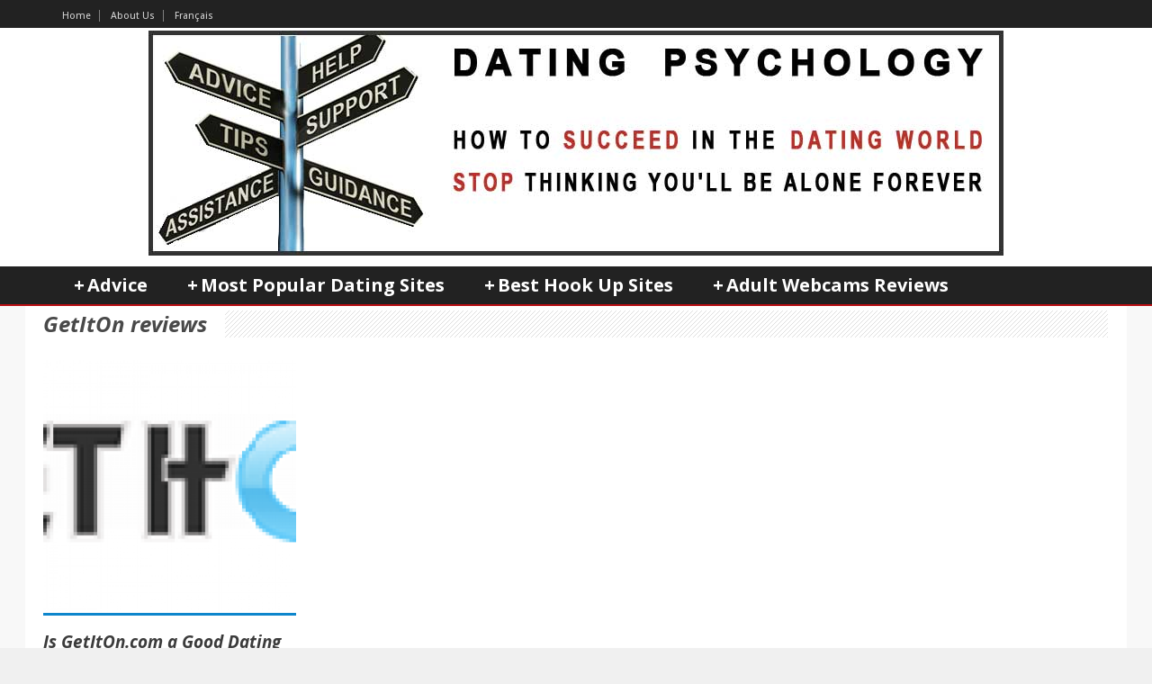

--- FILE ---
content_type: text/html; charset=UTF-8
request_url: https://www.dating-psychology.com/tag/getiton-reviews/
body_size: 10967
content:
<!DOCTYPE html>
<!--[if lt IE 7]> <html class="no-js lt-ie9 lt-ie8 lt-ie7" dir="ltr" lang="en-US" prefix="og: https://ogp.me/ns#"> <![endif]-->
<!--[if IE 7]>    <html class="no-js lt-ie9 lt-ie8" dir="ltr" lang="en-US" prefix="og: https://ogp.me/ns#"> <![endif]-->
<!--[if IE 8]>    <html class="no-js lt-ie9" dir="ltr" lang="en-US" prefix="og: https://ogp.me/ns#"> <![endif]-->
<!--[if gt IE 8]><!--> <html class="no-js" dir="ltr" lang="en-US" prefix="og: https://ogp.me/ns#"> <!--<![endif]-->
<head>

	<!-- Basic Page Needs
  ================================================== -->
	<meta charset="UTF-8" />
	<title>Dating Psychology  GetItOn reviews | Dating Psychology</title>

	<!--[if lt IE 9]>
		<script src="http://html5shiv.googlecode.com/svn/trunk/html5.js"></script>
	<![endif]-->

	<!-- CSS
  ================================================== -->
	<link rel="stylesheet" href="https://www.dating-psychology.com/wp-content/themes/megazine-v1-3-3/style.css" type="text/css" />
	
				<meta name="viewport" content="width=device-width, user-scalable=no">
		<link rel="stylesheet" href="https://www.dating-psychology.com/wp-content/themes/megazine-v1-3-3/stylesheet/foundation-responsive.css">
		
	<!--[if IE 7]>
		<link rel="stylesheet" href="https://www.dating-psychology.com/wp-content/themes/megazine-v1-3-3/stylesheet/ie7-style.css" /> 
	<![endif]-->	
	
	
		<!-- All in One SEO 4.9.3 - aioseo.com -->
	<meta name="robots" content="max-image-preview:large" />
	<link rel="canonical" href="https://www.dating-psychology.com/tag/getiton-reviews/" />
	<meta name="generator" content="All in One SEO (AIOSEO) 4.9.3" />
		<script type="application/ld+json" class="aioseo-schema">
			{"@context":"https:\/\/schema.org","@graph":[{"@type":"BreadcrumbList","@id":"https:\/\/www.dating-psychology.com\/tag\/getiton-reviews\/#breadcrumblist","itemListElement":[{"@type":"ListItem","@id":"https:\/\/www.dating-psychology.com#listItem","position":1,"name":"Home","item":"https:\/\/www.dating-psychology.com","nextItem":{"@type":"ListItem","@id":"https:\/\/www.dating-psychology.com\/tag\/getiton-reviews\/#listItem","name":"GetItOn reviews"}},{"@type":"ListItem","@id":"https:\/\/www.dating-psychology.com\/tag\/getiton-reviews\/#listItem","position":2,"name":"GetItOn reviews","previousItem":{"@type":"ListItem","@id":"https:\/\/www.dating-psychology.com#listItem","name":"Home"}}]},{"@type":"CollectionPage","@id":"https:\/\/www.dating-psychology.com\/tag\/getiton-reviews\/#collectionpage","url":"https:\/\/www.dating-psychology.com\/tag\/getiton-reviews\/","name":"GetItOn reviews | Dating Psychology","inLanguage":"en-US","isPartOf":{"@id":"https:\/\/www.dating-psychology.com\/#website"},"breadcrumb":{"@id":"https:\/\/www.dating-psychology.com\/tag\/getiton-reviews\/#breadcrumblist"}},{"@type":"Organization","@id":"https:\/\/www.dating-psychology.com\/#organization","name":"Dating Psychology","url":"https:\/\/www.dating-psychology.com\/"},{"@type":"WebSite","@id":"https:\/\/www.dating-psychology.com\/#website","url":"https:\/\/www.dating-psychology.com\/","name":"Dating Psychology","inLanguage":"en-US","publisher":{"@id":"https:\/\/www.dating-psychology.com\/#organization"}}]}
		</script>
		<!-- All in One SEO -->

<link rel='dns-prefetch' href='//www.dating-psychology.com' />
<link rel='dns-prefetch' href='//fonts.googleapis.com' />
<link rel="alternate" type="application/rss+xml" title="Dating Psychology &raquo; Feed" href="https://www.dating-psychology.com/feed/" />
<link rel="alternate" type="application/rss+xml" title="Dating Psychology &raquo; Comments Feed" href="https://www.dating-psychology.com/comments/feed/" />
<link rel="alternate" type="application/rss+xml" title="Dating Psychology &raquo; GetItOn reviews Tag Feed" href="https://www.dating-psychology.com/tag/getiton-reviews/feed/" />
<style id='wp-img-auto-sizes-contain-inline-css' type='text/css'>
img:is([sizes=auto i],[sizes^="auto," i]){contain-intrinsic-size:3000px 1500px}
/*# sourceURL=wp-img-auto-sizes-contain-inline-css */
</style>
<link rel='stylesheet' id='style-custom-css' href='https://www.dating-psychology.com/wp-content/themes/megazine-v1-3-3/style-custom.css?ver=6.9' type='text/css' media='all' />
<link rel='stylesheet' id='Google-Font-Droid+Sans-css' href='https://fonts.googleapis.com/css?family=Droid+Sans%3A300%2C300italic%2C400%2C400italic%2C700%2C700italic&#038;subset=latin&#038;ver=6.9' type='text/css' media='all' />
<link rel='stylesheet' id='Google-Font-Droid+Serif-css' href='https://fonts.googleapis.com/css?family=Droid+Serif%3A300%2C300italic%2C400%2C400italic%2C700%2C700italic&#038;subset=latin&#038;ver=6.9' type='text/css' media='all' />
<link rel='stylesheet' id='Google-Font-Open+Sans-css' href='https://fonts.googleapis.com/css?family=Open+Sans%3A300%2C300italic%2C400%2C400italic%2C700%2C700italic&#038;subset=latin&#038;ver=6.9' type='text/css' media='all' />
<style id='wp-emoji-styles-inline-css' type='text/css'>

	img.wp-smiley, img.emoji {
		display: inline !important;
		border: none !important;
		box-shadow: none !important;
		height: 1em !important;
		width: 1em !important;
		margin: 0 0.07em !important;
		vertical-align: -0.1em !important;
		background: none !important;
		padding: 0 !important;
	}
/*# sourceURL=wp-emoji-styles-inline-css */
</style>
<style id='wp-block-library-inline-css' type='text/css'>
:root{--wp-block-synced-color:#7a00df;--wp-block-synced-color--rgb:122,0,223;--wp-bound-block-color:var(--wp-block-synced-color);--wp-editor-canvas-background:#ddd;--wp-admin-theme-color:#007cba;--wp-admin-theme-color--rgb:0,124,186;--wp-admin-theme-color-darker-10:#006ba1;--wp-admin-theme-color-darker-10--rgb:0,107,160.5;--wp-admin-theme-color-darker-20:#005a87;--wp-admin-theme-color-darker-20--rgb:0,90,135;--wp-admin-border-width-focus:2px}@media (min-resolution:192dpi){:root{--wp-admin-border-width-focus:1.5px}}.wp-element-button{cursor:pointer}:root .has-very-light-gray-background-color{background-color:#eee}:root .has-very-dark-gray-background-color{background-color:#313131}:root .has-very-light-gray-color{color:#eee}:root .has-very-dark-gray-color{color:#313131}:root .has-vivid-green-cyan-to-vivid-cyan-blue-gradient-background{background:linear-gradient(135deg,#00d084,#0693e3)}:root .has-purple-crush-gradient-background{background:linear-gradient(135deg,#34e2e4,#4721fb 50%,#ab1dfe)}:root .has-hazy-dawn-gradient-background{background:linear-gradient(135deg,#faaca8,#dad0ec)}:root .has-subdued-olive-gradient-background{background:linear-gradient(135deg,#fafae1,#67a671)}:root .has-atomic-cream-gradient-background{background:linear-gradient(135deg,#fdd79a,#004a59)}:root .has-nightshade-gradient-background{background:linear-gradient(135deg,#330968,#31cdcf)}:root .has-midnight-gradient-background{background:linear-gradient(135deg,#020381,#2874fc)}:root{--wp--preset--font-size--normal:16px;--wp--preset--font-size--huge:42px}.has-regular-font-size{font-size:1em}.has-larger-font-size{font-size:2.625em}.has-normal-font-size{font-size:var(--wp--preset--font-size--normal)}.has-huge-font-size{font-size:var(--wp--preset--font-size--huge)}.has-text-align-center{text-align:center}.has-text-align-left{text-align:left}.has-text-align-right{text-align:right}.has-fit-text{white-space:nowrap!important}#end-resizable-editor-section{display:none}.aligncenter{clear:both}.items-justified-left{justify-content:flex-start}.items-justified-center{justify-content:center}.items-justified-right{justify-content:flex-end}.items-justified-space-between{justify-content:space-between}.screen-reader-text{border:0;clip-path:inset(50%);height:1px;margin:-1px;overflow:hidden;padding:0;position:absolute;width:1px;word-wrap:normal!important}.screen-reader-text:focus{background-color:#ddd;clip-path:none;color:#444;display:block;font-size:1em;height:auto;left:5px;line-height:normal;padding:15px 23px 14px;text-decoration:none;top:5px;width:auto;z-index:100000}html :where(.has-border-color){border-style:solid}html :where([style*=border-top-color]){border-top-style:solid}html :where([style*=border-right-color]){border-right-style:solid}html :where([style*=border-bottom-color]){border-bottom-style:solid}html :where([style*=border-left-color]){border-left-style:solid}html :where([style*=border-width]){border-style:solid}html :where([style*=border-top-width]){border-top-style:solid}html :where([style*=border-right-width]){border-right-style:solid}html :where([style*=border-bottom-width]){border-bottom-style:solid}html :where([style*=border-left-width]){border-left-style:solid}html :where(img[class*=wp-image-]){height:auto;max-width:100%}:where(figure){margin:0 0 1em}html :where(.is-position-sticky){--wp-admin--admin-bar--position-offset:var(--wp-admin--admin-bar--height,0px)}@media screen and (max-width:600px){html :where(.is-position-sticky){--wp-admin--admin-bar--position-offset:0px}}

/*# sourceURL=wp-block-library-inline-css */
</style><style id='global-styles-inline-css' type='text/css'>
:root{--wp--preset--aspect-ratio--square: 1;--wp--preset--aspect-ratio--4-3: 4/3;--wp--preset--aspect-ratio--3-4: 3/4;--wp--preset--aspect-ratio--3-2: 3/2;--wp--preset--aspect-ratio--2-3: 2/3;--wp--preset--aspect-ratio--16-9: 16/9;--wp--preset--aspect-ratio--9-16: 9/16;--wp--preset--color--black: #000000;--wp--preset--color--cyan-bluish-gray: #abb8c3;--wp--preset--color--white: #ffffff;--wp--preset--color--pale-pink: #f78da7;--wp--preset--color--vivid-red: #cf2e2e;--wp--preset--color--luminous-vivid-orange: #ff6900;--wp--preset--color--luminous-vivid-amber: #fcb900;--wp--preset--color--light-green-cyan: #7bdcb5;--wp--preset--color--vivid-green-cyan: #00d084;--wp--preset--color--pale-cyan-blue: #8ed1fc;--wp--preset--color--vivid-cyan-blue: #0693e3;--wp--preset--color--vivid-purple: #9b51e0;--wp--preset--gradient--vivid-cyan-blue-to-vivid-purple: linear-gradient(135deg,rgb(6,147,227) 0%,rgb(155,81,224) 100%);--wp--preset--gradient--light-green-cyan-to-vivid-green-cyan: linear-gradient(135deg,rgb(122,220,180) 0%,rgb(0,208,130) 100%);--wp--preset--gradient--luminous-vivid-amber-to-luminous-vivid-orange: linear-gradient(135deg,rgb(252,185,0) 0%,rgb(255,105,0) 100%);--wp--preset--gradient--luminous-vivid-orange-to-vivid-red: linear-gradient(135deg,rgb(255,105,0) 0%,rgb(207,46,46) 100%);--wp--preset--gradient--very-light-gray-to-cyan-bluish-gray: linear-gradient(135deg,rgb(238,238,238) 0%,rgb(169,184,195) 100%);--wp--preset--gradient--cool-to-warm-spectrum: linear-gradient(135deg,rgb(74,234,220) 0%,rgb(151,120,209) 20%,rgb(207,42,186) 40%,rgb(238,44,130) 60%,rgb(251,105,98) 80%,rgb(254,248,76) 100%);--wp--preset--gradient--blush-light-purple: linear-gradient(135deg,rgb(255,206,236) 0%,rgb(152,150,240) 100%);--wp--preset--gradient--blush-bordeaux: linear-gradient(135deg,rgb(254,205,165) 0%,rgb(254,45,45) 50%,rgb(107,0,62) 100%);--wp--preset--gradient--luminous-dusk: linear-gradient(135deg,rgb(255,203,112) 0%,rgb(199,81,192) 50%,rgb(65,88,208) 100%);--wp--preset--gradient--pale-ocean: linear-gradient(135deg,rgb(255,245,203) 0%,rgb(182,227,212) 50%,rgb(51,167,181) 100%);--wp--preset--gradient--electric-grass: linear-gradient(135deg,rgb(202,248,128) 0%,rgb(113,206,126) 100%);--wp--preset--gradient--midnight: linear-gradient(135deg,rgb(2,3,129) 0%,rgb(40,116,252) 100%);--wp--preset--font-size--small: 13px;--wp--preset--font-size--medium: 20px;--wp--preset--font-size--large: 36px;--wp--preset--font-size--x-large: 42px;--wp--preset--spacing--20: 0.44rem;--wp--preset--spacing--30: 0.67rem;--wp--preset--spacing--40: 1rem;--wp--preset--spacing--50: 1.5rem;--wp--preset--spacing--60: 2.25rem;--wp--preset--spacing--70: 3.38rem;--wp--preset--spacing--80: 5.06rem;--wp--preset--shadow--natural: 6px 6px 9px rgba(0, 0, 0, 0.2);--wp--preset--shadow--deep: 12px 12px 50px rgba(0, 0, 0, 0.4);--wp--preset--shadow--sharp: 6px 6px 0px rgba(0, 0, 0, 0.2);--wp--preset--shadow--outlined: 6px 6px 0px -3px rgb(255, 255, 255), 6px 6px rgb(0, 0, 0);--wp--preset--shadow--crisp: 6px 6px 0px rgb(0, 0, 0);}:where(.is-layout-flex){gap: 0.5em;}:where(.is-layout-grid){gap: 0.5em;}body .is-layout-flex{display: flex;}.is-layout-flex{flex-wrap: wrap;align-items: center;}.is-layout-flex > :is(*, div){margin: 0;}body .is-layout-grid{display: grid;}.is-layout-grid > :is(*, div){margin: 0;}:where(.wp-block-columns.is-layout-flex){gap: 2em;}:where(.wp-block-columns.is-layout-grid){gap: 2em;}:where(.wp-block-post-template.is-layout-flex){gap: 1.25em;}:where(.wp-block-post-template.is-layout-grid){gap: 1.25em;}.has-black-color{color: var(--wp--preset--color--black) !important;}.has-cyan-bluish-gray-color{color: var(--wp--preset--color--cyan-bluish-gray) !important;}.has-white-color{color: var(--wp--preset--color--white) !important;}.has-pale-pink-color{color: var(--wp--preset--color--pale-pink) !important;}.has-vivid-red-color{color: var(--wp--preset--color--vivid-red) !important;}.has-luminous-vivid-orange-color{color: var(--wp--preset--color--luminous-vivid-orange) !important;}.has-luminous-vivid-amber-color{color: var(--wp--preset--color--luminous-vivid-amber) !important;}.has-light-green-cyan-color{color: var(--wp--preset--color--light-green-cyan) !important;}.has-vivid-green-cyan-color{color: var(--wp--preset--color--vivid-green-cyan) !important;}.has-pale-cyan-blue-color{color: var(--wp--preset--color--pale-cyan-blue) !important;}.has-vivid-cyan-blue-color{color: var(--wp--preset--color--vivid-cyan-blue) !important;}.has-vivid-purple-color{color: var(--wp--preset--color--vivid-purple) !important;}.has-black-background-color{background-color: var(--wp--preset--color--black) !important;}.has-cyan-bluish-gray-background-color{background-color: var(--wp--preset--color--cyan-bluish-gray) !important;}.has-white-background-color{background-color: var(--wp--preset--color--white) !important;}.has-pale-pink-background-color{background-color: var(--wp--preset--color--pale-pink) !important;}.has-vivid-red-background-color{background-color: var(--wp--preset--color--vivid-red) !important;}.has-luminous-vivid-orange-background-color{background-color: var(--wp--preset--color--luminous-vivid-orange) !important;}.has-luminous-vivid-amber-background-color{background-color: var(--wp--preset--color--luminous-vivid-amber) !important;}.has-light-green-cyan-background-color{background-color: var(--wp--preset--color--light-green-cyan) !important;}.has-vivid-green-cyan-background-color{background-color: var(--wp--preset--color--vivid-green-cyan) !important;}.has-pale-cyan-blue-background-color{background-color: var(--wp--preset--color--pale-cyan-blue) !important;}.has-vivid-cyan-blue-background-color{background-color: var(--wp--preset--color--vivid-cyan-blue) !important;}.has-vivid-purple-background-color{background-color: var(--wp--preset--color--vivid-purple) !important;}.has-black-border-color{border-color: var(--wp--preset--color--black) !important;}.has-cyan-bluish-gray-border-color{border-color: var(--wp--preset--color--cyan-bluish-gray) !important;}.has-white-border-color{border-color: var(--wp--preset--color--white) !important;}.has-pale-pink-border-color{border-color: var(--wp--preset--color--pale-pink) !important;}.has-vivid-red-border-color{border-color: var(--wp--preset--color--vivid-red) !important;}.has-luminous-vivid-orange-border-color{border-color: var(--wp--preset--color--luminous-vivid-orange) !important;}.has-luminous-vivid-amber-border-color{border-color: var(--wp--preset--color--luminous-vivid-amber) !important;}.has-light-green-cyan-border-color{border-color: var(--wp--preset--color--light-green-cyan) !important;}.has-vivid-green-cyan-border-color{border-color: var(--wp--preset--color--vivid-green-cyan) !important;}.has-pale-cyan-blue-border-color{border-color: var(--wp--preset--color--pale-cyan-blue) !important;}.has-vivid-cyan-blue-border-color{border-color: var(--wp--preset--color--vivid-cyan-blue) !important;}.has-vivid-purple-border-color{border-color: var(--wp--preset--color--vivid-purple) !important;}.has-vivid-cyan-blue-to-vivid-purple-gradient-background{background: var(--wp--preset--gradient--vivid-cyan-blue-to-vivid-purple) !important;}.has-light-green-cyan-to-vivid-green-cyan-gradient-background{background: var(--wp--preset--gradient--light-green-cyan-to-vivid-green-cyan) !important;}.has-luminous-vivid-amber-to-luminous-vivid-orange-gradient-background{background: var(--wp--preset--gradient--luminous-vivid-amber-to-luminous-vivid-orange) !important;}.has-luminous-vivid-orange-to-vivid-red-gradient-background{background: var(--wp--preset--gradient--luminous-vivid-orange-to-vivid-red) !important;}.has-very-light-gray-to-cyan-bluish-gray-gradient-background{background: var(--wp--preset--gradient--very-light-gray-to-cyan-bluish-gray) !important;}.has-cool-to-warm-spectrum-gradient-background{background: var(--wp--preset--gradient--cool-to-warm-spectrum) !important;}.has-blush-light-purple-gradient-background{background: var(--wp--preset--gradient--blush-light-purple) !important;}.has-blush-bordeaux-gradient-background{background: var(--wp--preset--gradient--blush-bordeaux) !important;}.has-luminous-dusk-gradient-background{background: var(--wp--preset--gradient--luminous-dusk) !important;}.has-pale-ocean-gradient-background{background: var(--wp--preset--gradient--pale-ocean) !important;}.has-electric-grass-gradient-background{background: var(--wp--preset--gradient--electric-grass) !important;}.has-midnight-gradient-background{background: var(--wp--preset--gradient--midnight) !important;}.has-small-font-size{font-size: var(--wp--preset--font-size--small) !important;}.has-medium-font-size{font-size: var(--wp--preset--font-size--medium) !important;}.has-large-font-size{font-size: var(--wp--preset--font-size--large) !important;}.has-x-large-font-size{font-size: var(--wp--preset--font-size--x-large) !important;}
/*# sourceURL=global-styles-inline-css */
</style>

<style id='classic-theme-styles-inline-css' type='text/css'>
/*! This file is auto-generated */
.wp-block-button__link{color:#fff;background-color:#32373c;border-radius:9999px;box-shadow:none;text-decoration:none;padding:calc(.667em + 2px) calc(1.333em + 2px);font-size:1.125em}.wp-block-file__button{background:#32373c;color:#fff;text-decoration:none}
/*# sourceURL=/wp-includes/css/classic-themes.min.css */
</style>
<link rel='stylesheet' id='myStyleSheets-css' href='https://www.dating-psychology.com/wp-content/plugins/author-hreview/style/style.css?ver=6.9' type='text/css' media='all' />
<link rel='stylesheet' id='superfish-css' href='https://www.dating-psychology.com/wp-content/themes/megazine-v1-3-3/stylesheet/superfish.css?ver=6.9' type='text/css' media='all' />
<link rel='stylesheet' id='fancybox-css' href='https://www.dating-psychology.com/wp-content/themes/megazine-v1-3-3/stylesheet/fancybox.css?ver=6.9' type='text/css' media='all' />
<link rel='stylesheet' id='fancybox-thumbs-css' href='https://www.dating-psychology.com/wp-content/themes/megazine-v1-3-3/stylesheet/jquery.fancybox-thumbs.css?ver=6.9' type='text/css' media='all' />
<link rel='stylesheet' id='flex-slider-css' href='https://www.dating-psychology.com/wp-content/themes/megazine-v1-3-3/stylesheet/flexslider.css?ver=6.9' type='text/css' media='all' />
<script type="text/javascript" src="https://www.dating-psychology.com/wp-includes/js/jquery/jquery.min.js?ver=3.7.1" id="jquery-core-js"></script>
<script type="text/javascript" src="https://www.dating-psychology.com/wp-includes/js/jquery/jquery-migrate.min.js?ver=3.4.1" id="jquery-migrate-js"></script>
<script type="text/javascript" src="https://www.dating-psychology.com/wp-content/themes/megazine-v1-3-3/javascript/cufon.js?ver=1.0" id="Cufon-js"></script>
<script type="text/javascript" src="https://www.dating-psychology.com/wp-content/themes/megazine-v1-3-3/javascript/jquery.fitvids.js?ver=1.0" id="fitvids-js"></script>
<link rel="https://api.w.org/" href="https://www.dating-psychology.com/wp-json/" /><link rel="alternate" title="JSON" type="application/json" href="https://www.dating-psychology.com/wp-json/wp/v2/tags/88" /><link rel="EditURI" type="application/rsd+xml" title="RSD" href="https://www.dating-psychology.com/xmlrpc.php?rsd" />
<meta name="generator" content="WordPress 6.9" />
	
<!--[if lt IE 9]>
<style type="text/css">
	div.shortcode-dropcap.circle{
		z-index: 1000;
		position: relative;
		behavior: url(https://www.dating-psychology.com/wp-content/themes/megazine-v1-3-3/stylesheet/ie-fix/PIE.php);
	}
	div.search-wrapper .search-text{ width: 185px; }
	div.feedback-wrapper a{ left: 0px; }
	div.top-navigation-left{ width: 50%; text-align: left; }
	span.portfolio-thumbnail-image-hover{ filter: alpha(opacity=0) !important; }
	span.hover-link, span.hover-video, span.hover-zoom{ display: none !important; }
	div.top-post-slider .flexslider ul.slides .flex-caption a{ display: block; }
	div.recent-comment-widget .recent-comment-widget-thumbnail{ width: 55px; }
</style>
<![endif]-->
		<style type="text/css" id="wp-custom-css">
			
body { line-height: 26px !important;}
.gdl-right-sidebar { line-height: 1.6}

.container-wrapper { 
  max-width: 100%!important;
  padding: 0!important;
}


div.container-wrapper { background: #f8f8f8!important}
.container-wrapper div.top-navigation-wrapper-gimmick { display: none}
.top-navigation , .header-body, div.copyright-wrapper, .navigation-wrapper { max-width: 1160px; margin: 0 auto !important;}


/*** Navigation ***/
.container-wrapper div.top-navigation { padding: 5px 0;}
.container-wrapper div.top-navigation-left { margin: 4px 0 0}
.container-wrapper div.social-wrapper { margin-left: 15px;}
.container-wrapper div.top-navigation-left ul { margin: 0; padding: 0}
.container-wrapper div.top-navigation-left ul li {display: inline; float: none }

/** Header **/
div.header-wrapper, div.top-navigation-wrapper.container, div.copyright-container { 
  max-width: 100%;
  padding: 0!important;
}


div.content-wrapper.container { padding-top: 0}
.home div.content-wrapper.container { padding-top: 25px;}

div.content-wrapper.main.container, div.footer-wrapper.container { max-width: 94%; }
div.footer-wrapper.container { font-size: 0.8em; font-weight: 500; }

div.header-wrapper div.navigation-wrapper, div.header-wrapper div.gdl-navigation-wrapper { margin: 0; border-bottom: 2px solid #b80e13; background-color: #222}
div.header-wrapper div.navigation-wrapper { border-bottom: 0}
	ul.sf-menu li.current-menu-item, ul.sf-menu li:hover { background-color: #b80e13; background-image: url("images/nav-current.png")!important;}
.top-navigation-wrapper { background-color: #222!important}

div.header-wrapper div.navigation-wrapper .sf-menu li.current-menu-ancestor a, div.header-wrapper div.navigation-wrapper .sf-menu li.current-menu-item a, div.header-wrapper div.navigation-wrapper .sf-menu li a,
div.header-wrapper div.navigation-wrapper .sf-menu li a:hover
	{ color: #fff!important}

.row {
	width: 100%;
}

.row .eight {
  width: 77%;
}

.row .four {
  width: 22%;
}		</style>
		<meta property="og:image" content="https://www.dating-psychology.com/wp-content/uploads/getiton-com-logo-200x200.png"/>	
</head>
<body class="archive tag tag-getiton-reviews tag-88 wp-theme-megazine-v1-3-3">

<div class="body-wrapper">
<div class="container-wrapper">
				<div class="top-navigation-wrapper container wrapper">
			<div class="top-navigation ">
				<div class="top-navigation-left"><div class="menu-secondaire-container"><ul id="menu-secondaire" class="menu"><li id="menu-item-1316" class="menu-item menu-item-type-custom menu-item-object-custom menu-item-home menu-item-1316"><a href="https://www.dating-psychology.com" title="Dating-Psychology.com">Home</a></li>
<li id="menu-item-859" class="menu-item menu-item-type-post_type menu-item-object-page menu-item-859"><a href="https://www.dating-psychology.com/about-us/">About Us</a></li>
<li id="menu-item-1658" class="menu-item menu-item-type-custom menu-item-object-custom menu-item-1658"><a target="_blank" rel="alternate" href="https://www.mec101.com/" title="Visiter la version française du site de rencontre">Français</a></li>
</ul></div></div>				
				<div class="top-navigation-right">
					<!-- Get Social Icons -->
					<div id="gdl-social-icon" class="social-wrapper">
						<div class="social-icon-wrapper">
													</div> <!-- social icon wrapper -->
					</div> <!-- social wrapper -->	

					<!-- search form -->
										
					
				</div> <!-- top navigation right -->
				
				<div class="clear"></div>
			</div> <!-- top navigation -->
			<div class="top-navigation-wrapper-gimmick"></div>
		</div> <!-- top navigation wrapper -->
	 

	<div class="header-wrapper main container">
			
		<!-- Get Logo -->
		<div class="logo-wrapper">
			<a href="https://www.dating-psychology.com"><img src="https://www.dating-psychology.com/wp-content/uploads/dating-psyhology-logo.jpg" alt="Dating Psychology Logo"/></a>		</div>
		
		<!-- Navigation -->
		<div class="clear"></div>
		<div class="wpsr_floatbts_anchor"></div>
		<div class="gdl-navigation-wrapper">
			<div class="responsive-menu-wrapper"><select id="menu-top" class="menu dropdown-menu"><option value="" class="blank">&#8212; Main Menu &#8212;</option><option class="menu-item menu-item-type-custom menu-item-object-custom menu-item-has-children menu-item-27 menu-item-depth-0" value="/">Advice</option>	<option class="menu-item menu-item-type-taxonomy menu-item-object-category menu-item-830 menu-item-depth-1" value="https://www.dating-psychology.com/dating-advice/">- Dating Advice</option>
	<option class="menu-item menu-item-type-taxonomy menu-item-object-category menu-item-831 menu-item-depth-1" value="https://www.dating-psychology.com/infidelity/">- Infidelity</option>
	<option class="menu-item menu-item-type-taxonomy menu-item-object-category menu-item-832 menu-item-depth-1" value="https://www.dating-psychology.com/relationship-problems/">- Relationship Problems</option>
	<option class="menu-item menu-item-type-taxonomy menu-item-object-category menu-item-833 menu-item-depth-1" value="https://www.dating-psychology.com/sex/">- Sex</option>

<option class="menu-item menu-item-type-post_type menu-item-object-post menu-item-has-children menu-item-825 menu-item-depth-0" value="https://www.dating-psychology.com/dating-sites/top-15-most-popular-online-dating-sites/">Most Popular Dating Sites</option>	<option class="menu-item menu-item-type-post_type menu-item-object-post menu-item-1297 menu-item-depth-1" value="https://www.dating-psychology.com/dating-sites/best-canadian-dating-sites/">- Best Canadian Dating Sites</option>
	<option class="menu-item menu-item-type-post_type menu-item-object-post menu-item-1298 menu-item-depth-1" value="https://www.dating-psychology.com/dating-sites/best-online-dating-sites-in-usa/">- Best American Dating Sites</option>
	<option class="menu-item menu-item-type-post_type menu-item-object-post menu-item-1305 menu-item-depth-1" value="https://www.dating-psychology.com/dating-sites/best-sites-to-get-laid-in-australia/">- Best Australian Dating Sites</option>

<option class="menu-item menu-item-type-post_type menu-item-object-post menu-item-has-children menu-item-826 menu-item-depth-0" value="https://www.dating-psychology.com/dating-sites/best-hook-up-websites/">Best Hook Up Sites</option>	<option class="menu-item menu-item-type-post_type menu-item-object-post menu-item-827 menu-item-depth-1" value="https://www.dating-psychology.com/dating-sites/best-affair-sites/">- Best Affair Sites</option>
	<option class="menu-item menu-item-type-post_type menu-item-object-post menu-item-1300 menu-item-depth-1" value="https://www.dating-psychology.com/dating-sites/top-sites-for-cheating-without-getting-caught/">- Best Cheating Sites</option>
	<option class="menu-item menu-item-type-post_type menu-item-object-post menu-item-1302 menu-item-depth-1" value="https://www.dating-psychology.com/dating-sites/good-websites-for-dating-married-people/">- Best Married Dating Sites</option>
	<option class="menu-item menu-item-type-post_type menu-item-object-post menu-item-828 menu-item-depth-1" value="https://www.dating-psychology.com/dating-sites/best-adult-dating-sites/">- Best Adult Dating Sites</option>
	<option class="menu-item menu-item-type-post_type menu-item-object-post menu-item-1299 menu-item-depth-1" value="https://www.dating-psychology.com/dating-sites/best-one-night-stand-sites/">- Best One Night Stands Sites</option>
	<option class="menu-item menu-item-type-post_type menu-item-object-post menu-item-1301 menu-item-depth-1" value="https://www.dating-psychology.com/dating-sites/which-casual-encounters-sites-should-you-use/">- Best Casual Encounters Sites</option>
	<option class="menu-item menu-item-type-post_type menu-item-object-post menu-item-1303 menu-item-depth-1" value="https://www.dating-psychology.com/dating-sites/adult-classifieds-and-sex-personals/">- Best Adult Classifieds Sites</option>
	<option class="menu-item menu-item-type-post_type menu-item-object-post menu-item-1304 menu-item-depth-1" value="https://www.dating-psychology.com/dating-sites/best-sites-to-get-laid-in-australia/">- Best Sites To Get Laid</option>

<option class="menu-item menu-item-type-custom menu-item-object-custom menu-item-has-children menu-item-975 menu-item-depth-0" value="https://www.dating-psychology.com/live-cam-sites/adult-webcams-reviews/">Adult Webcams Reviews</option>	<option class="menu-item menu-item-type-custom menu-item-object-custom menu-item-976 menu-item-depth-1" value="https://www.dating-psychology.com/live-cam-sites/live-cam-chat-sites/">- Live Cam Chat Sites</option>
	<option class="menu-item menu-item-type-custom menu-item-object-custom menu-item-977 menu-item-depth-1" value="https://www.dating-psychology.com/live-cam-sites/best-mature-cam-sites/">- Best Mature Cam Sites</option>
	<option class="menu-item menu-item-type-custom menu-item-object-custom menu-item-978 menu-item-depth-1" value="https://www.dating-psychology.com/live-cam-sites/top-milf-cams-websites/">- Top Milf Cams Websites</option>

</select></div><div class="navigation-wrapper"><div id="main-superfish-wrapper" class="menu-wrapper"><ul id="menu-top-1" class="sf-menu"><li id="menu-item-27" class="menu-item menu-item-type-custom menu-item-object-custom menu-item-has-children menu-item-27"><a href="/" title="Home">Advice</a>
<ul class="sub-menu">
	<li id="menu-item-830" class="menu-item menu-item-type-taxonomy menu-item-object-category menu-item-830"><a href="https://www.dating-psychology.com/dating-advice/">Dating Advice</a></li>
	<li id="menu-item-831" class="menu-item menu-item-type-taxonomy menu-item-object-category menu-item-831"><a href="https://www.dating-psychology.com/infidelity/">Infidelity</a></li>
	<li id="menu-item-832" class="menu-item menu-item-type-taxonomy menu-item-object-category menu-item-832"><a href="https://www.dating-psychology.com/relationship-problems/">Relationship Problems</a></li>
	<li id="menu-item-833" class="menu-item menu-item-type-taxonomy menu-item-object-category menu-item-833"><a href="https://www.dating-psychology.com/sex/">Sex</a></li>
</ul>
</li>
<li id="menu-item-825" class="menu-item menu-item-type-post_type menu-item-object-post menu-item-has-children menu-item-825"><a href="https://www.dating-psychology.com/dating-sites/top-15-most-popular-online-dating-sites/" title="Top 15 Most Popular Dating Sites">Most Popular Dating Sites</a>
<ul class="sub-menu">
	<li id="menu-item-1297" class="menu-item menu-item-type-post_type menu-item-object-post menu-item-1297"><a href="https://www.dating-psychology.com/dating-sites/best-canadian-dating-sites/">Best Canadian Dating Sites</a></li>
	<li id="menu-item-1298" class="menu-item menu-item-type-post_type menu-item-object-post menu-item-1298"><a href="https://www.dating-psychology.com/dating-sites/best-online-dating-sites-in-usa/" title="Best Online Dating Sites in the USA">Best American Dating Sites</a></li>
	<li id="menu-item-1305" class="menu-item menu-item-type-post_type menu-item-object-post menu-item-1305"><a href="https://www.dating-psychology.com/dating-sites/best-sites-to-get-laid-in-australia/" title="Best Sites To Get Laid In Australia">Best Australian Dating Sites</a></li>
</ul>
</li>
<li id="menu-item-826" class="menu-item menu-item-type-post_type menu-item-object-post menu-item-has-children menu-item-826"><a href="https://www.dating-psychology.com/dating-sites/best-hook-up-websites/" title="The Five Best Hook Up Websites">Best Hook Up Sites</a>
<ul class="sub-menu">
	<li id="menu-item-827" class="menu-item menu-item-type-post_type menu-item-object-post menu-item-827"><a href="https://www.dating-psychology.com/dating-sites/best-affair-sites/" title="Best Affair Sites: Avoid Getting Caught &#8211; Use These Websites">Best Affair Sites</a></li>
	<li id="menu-item-1300" class="menu-item menu-item-type-post_type menu-item-object-post menu-item-1300"><a href="https://www.dating-psychology.com/dating-sites/top-sites-for-cheating-without-getting-caught/" title="Top-Sites For Cheating Withoug Getting Caught">Best Cheating Sites</a></li>
	<li id="menu-item-1302" class="menu-item menu-item-type-post_type menu-item-object-post menu-item-1302"><a href="https://www.dating-psychology.com/dating-sites/good-websites-for-dating-married-people/" title="Good Websites For Dating Married People">Best Married Dating Sites</a></li>
	<li id="menu-item-828" class="menu-item menu-item-type-post_type menu-item-object-post menu-item-828"><a href="https://www.dating-psychology.com/dating-sites/best-adult-dating-sites/" title="Best Adult Dating Sites: Which Site ShoBest Adult Dating Sites: Which Site Should You Trust This Year?uld You Trust This Year?">Best Adult Dating Sites</a></li>
	<li id="menu-item-1299" class="menu-item menu-item-type-post_type menu-item-object-post menu-item-1299"><a href="https://www.dating-psychology.com/dating-sites/best-one-night-stand-sites/">Best One Night Stands Sites</a></li>
	<li id="menu-item-1301" class="menu-item menu-item-type-post_type menu-item-object-post menu-item-1301"><a href="https://www.dating-psychology.com/dating-sites/which-casual-encounters-sites-should-you-use/" title="Which Casual Encounters Sites Should You Use?">Best Casual Encounters Sites</a></li>
	<li id="menu-item-1303" class="menu-item menu-item-type-post_type menu-item-object-post menu-item-1303"><a href="https://www.dating-psychology.com/dating-sites/adult-classifieds-and-sex-personals/" title="Adult Classifieds &#038; Sex Personals">Best Adult Classifieds Sites</a></li>
	<li id="menu-item-1304" class="menu-item menu-item-type-post_type menu-item-object-post menu-item-1304"><a href="https://www.dating-psychology.com/dating-sites/best-sites-to-get-laid-in-australia/">Best Sites To Get Laid</a></li>
</ul>
</li>
<li id="menu-item-975" class="menu-item menu-item-type-custom menu-item-object-custom menu-item-has-children menu-item-975"><a href="https://www.dating-psychology.com/live-cam-sites/adult-webcams-reviews/">Adult Webcams Reviews</a>
<ul class="sub-menu">
	<li id="menu-item-976" class="menu-item menu-item-type-custom menu-item-object-custom menu-item-976"><a href="https://www.dating-psychology.com/live-cam-sites/live-cam-chat-sites/">Live Cam Chat Sites</a></li>
	<li id="menu-item-977" class="menu-item menu-item-type-custom menu-item-object-custom menu-item-977"><a href="https://www.dating-psychology.com/live-cam-sites/best-mature-cam-sites/">Best Mature Cam Sites</a></li>
	<li id="menu-item-978" class="menu-item menu-item-type-custom menu-item-object-custom menu-item-978"><a href="https://www.dating-psychology.com/live-cam-sites/top-milf-cams-websites/">Top Milf Cams Websites</a></li>
</ul>
</li>
</ul></div></div>			<div class="clear"></div>
		</div>
		
	</div> <!-- header wrapper container -->
	
	<div class="content-wrapper main container">
	
				<div class="page-wrapper archive-page ">
		<div class="row"><div class="gdl-page-left mb0 twelve columns"><div class="row"><div class="gdl-page-item mb20 twelve columns"><div class="gdl-header-wrapper"><h1 class="gdl-header-title">GetItOn reviews</h1><div class="gdl-header-gimmick right"></div><div class="clear"></div></div><div id="blog-item-holder" class="blog-item-holder"><div class="row"><div class="three columns gdl-blog-grid"><div class="blog-content-wrapper"><div class="blog-media-wrapper gdl-image"><a href="https://www.dating-psychology.com/dating-sites/getiton-review/"><img src="https://www.dating-psychology.com/wp-content/uploads/getiton-com-logo-380x380.png" alt=""/></a></div><div class="blog-context-wrapper"><h2 class="blog-title"><a href="https://www.dating-psychology.com/dating-sites/getiton-review/">Is GetItOn.com a Good Dating Site? Check The Reviews</a></h2><div class="blog-info-wrapper"><div class="blog-date-wrapper"><a href="https://www.dating-psychology.com/2015/06/20/" >20 Jun 2015</a></div><div class="blog-author"><a href="https://www.dating-psychology.com/author/me/" title="Posts by Dating Psychology Member" rel="author">Dating Psychology Member</a></div><div class="blog-comment"><span>Off</span></div><div class="blog-tag"><a href="https://www.dating-psychology.com/tag/getiton/" rel="tag">GetItOn</a>, <a href="https://www.dating-psychology.com/tag/getiton-discount-code/" rel="tag">GetItOn discount code</a>, <a href="https://www.dating-psychology.com/tag/getiton-reviews/" rel="tag">GetItOn reviews</a>, <a href="https://www.dating-psychology.com/tag/getiton-com/" rel="tag">GetItOn.com</a>, <a href="https://www.dating-psychology.com/tag/is-getiton-function/" rel="tag">is GetItOn function</a>, <a href="https://www.dating-psychology.com/tag/is-getiton-real/" rel="tag">is GetItOn real</a>, <a href="https://www.dating-psychology.com/tag/is-getiton-work/" rel="tag">is GetItOn work</a>, <a href="https://www.dating-psychology.com/tag/sites-like-getiton/" rel="tag">sites like GetItOn</a></div><div class="clear"></div></div><div class="blog-content">One of the most important parts of an adult dating site is for it to be simple, elegant, and classy to look at, and that&#8217;s something that you&#8217;re immediately going to end up seeing on a site like GetItOn.com. This site is one that&#8217;s going to end up delivering a<div class="clear"></div><a class="blog-continue-reading" href="https://www.dating-psychology.com/dating-sites/getiton-review/"> Read More</a><div class="clear"></div></div></div><div class="clear"></div></div></div></div></div><div class="clear"></div></div><div class="clear"></div></div></div><div class="clear"></div></div>		<div class="clear"></div>
	</div> <!-- page wrapper -->
	</div> <!-- content wrapper -->
	
	<!-- Get Footer Widget -->
				<div class="footer-top-bar"></div>	
		<div class="footer-wrapper container">
			<div class="footer-container">
				<div class="footer-widget-wrapper">
					<div class="row">
						<div class="three columns gdl-footer-1 mb0"><div class="custom-sidebar"><h3 class="custom-sidebar-title">Comparison of Hookup Dating Sites</h3>			<div class="textwidget"><ul>
<li><a href="//www.dating-psychology.com/dating-sites/adult-classifieds-and-sex-personals/">Personals dating sites</a></li>
<li><a href="//www.dating-psychology.com/dating-sites/which-casual-encounters-sites-should-you-use/">Casual dating sites</a></li>
<li><a href="//www.dating-psychology.com/dating-sites/best-hook-up-websites/">Hookup dating sites</a></li>
<li><a href="//www.dating-psychology.com/dating-sites/best-adult-dating-sites/">Adult dating sites</a></li>
<li><a href="//www.dating-psychology.com/dating-sites/best-one-night-stand-sites/">One night stand sites</a></li>
</ul>
</div>
		</div></div><div class="three columns gdl-footer-2 mb0"><div class="custom-sidebar"><h3 class="custom-sidebar-title">Live Shows &#038; CamGirls Sites</h3>			<div class="textwidget"><ul>
<li><a href="//www.dating-psychology.com/live-cam-sites/adult-webcams-reviews/">Adult cam sites</a></li>
<li><a href="//www.dating-psychology.com/live-cam-sites/live-cam-chat-sites/">Sex cam sites</a></li>
<li><a href="//www.dating-psychology.com/live-cam-sites/best-mature-cam-sites/">Mature cam sites</a></li>
<li><a href="//www.dating-psychology.com/live-cam-sites/top-milf-cams-websites/">Milf cam sites</a></li>
</ul>
</div>
		</div></div><div class="three columns gdl-footer-3 mb0"><div class="custom-sidebar"><h3 class="custom-sidebar-title">Comparison of Dating Sites</h3>			<div class="textwidget"><ul>
<li><a href="//www.dating-psychology.com/dating-sites/top-15-most-popular-online-dating-sites/">Online dating sites</a></li>
<li><a href="//www.dating-psychology.com/dating-sites/best-canadian-dating-sites/">Canadian dating sites</a></li>
<li><a href="//www.dating-psychology.com/dating-sites/best-online-dating-sites-in-usa/">American dating sites</a></li>
<li><a href="//www.dating-psychology.com/dating-sites/best-sites-to-get-laid-in-australia/">Australian dating sites</a></li>
</ul>
</div>
		</div></div><div class="three columns gdl-footer-4 mb0"><div class="custom-sidebar"><h3 class="custom-sidebar-title">Comparison of Cheating Sites</h3>			<div class="textwidget"><ul>
<li><a href="//www.dating-psychology.com/dating-sites/best-affair-sites/">Affair dating sites</a></li>
<li><a href="//www.dating-psychology.com/dating-sites/good-websites-for-dating-married-people/">Adultery dating sites</a></li>
<li><a href="//www.dating-psychology.com/dating-sites/top-sites-for-cheating-without-getting-caught/">Cheating dating sites</a></li>
</ul>
</div>
		</div></div>						<div class="clear"></div>
					</div> <!-- close row -->
				</div>
			</div> 
		</div><!-- footer wrapper -->
		
	<!-- Get Copyright Text -->
				<div class="copyright-container container">
			<div class="copyright-wrapper">
				<div class="copyright-left">
									</div> 
				<div class="copyright-right">
									</div> 
				<div class="clear"></div>
			</div>
		</div>
		
	
</div> <!-- container wrapper -->
</div> <!-- body wrapper -->
	
<script type="speculationrules">
{"prefetch":[{"source":"document","where":{"and":[{"href_matches":"/*"},{"not":{"href_matches":["/wp-*.php","/wp-admin/*","/wp-content/uploads/*","/wp-content/*","/wp-content/plugins/*","/wp-content/themes/megazine-v1-3-3/*","/*\\?(.+)"]}},{"not":{"selector_matches":"a[rel~=\"nofollow\"]"}},{"not":{"selector_matches":".no-prefetch, .no-prefetch a"}}]},"eagerness":"conservative"}]}
</script>
<!-- Piwik -->
<script type="text/javascript">
  var _paq = _paq || [];
  _paq.push(["trackPageView"]);
  _paq.push(["enableLinkTracking"]);

  (function() {
   var u=(("https:" == document.location.protocol) ? "https" : "http") + "://www.dating-psychology.com/";
   _paq.push(["setTrackerUrl", u+"piwik.php"]);
   _paq.push(["setSiteId", "66"]);
   var d=document, g=d.createElement("script"), s=d.getElementsByTagName("script")[0]; g.type="text/javascript";
   g.defer=true; g.async=true; g.src=u+"piwik.php"; s.parentNode.insertBefore(g,s);
})();
</script>
<!-- End Piwik Code --><script type="text/javascript">jQuery(document).ready(function(){Cufon.replace('.stunning-text-title', {fontFamily: 'Museo Sans'});jQuery('.stunning-text-title').css('visibility', 'visible');});</script>	<script>
		var getElementsByClassName=function(a,b,c){if(document.getElementsByClassName){getElementsByClassName=function(a,b,c){c=c||document;var d=c.getElementsByClassName(a),e=b?new RegExp("\\b"+b+"\\b","i"):null,f=[],g;for(var h=0,i=d.length;h<i;h+=1){g=d[h];if(!e||e.test(g.nodeName)){f.push(g)}}return f}}else if(document.evaluate){getElementsByClassName=function(a,b,c){b=b||"*";c=c||document;var d=a.split(" "),e="",f="http://www.w3.org/1999/xhtml",g=document.documentElement.namespaceURI===f?f:null,h=[],i,j;for(var k=0,l=d.length;k<l;k+=1){e+="[contains(concat(' ', @class, ' '), ' "+d[k]+" ')]"}try{i=document.evaluate(".//"+b+e,c,g,0,null)}catch(m){i=document.evaluate(".//"+b+e,c,null,0,null)}while(j=i.iterateNext()){h.push(j)}return h}}else{getElementsByClassName=function(a,b,c){b=b||"*";c=c||document;var d=a.split(" "),e=[],f=b==="*"&&c.all?c.all:c.getElementsByTagName(b),g,h=[],i;for(var j=0,k=d.length;j<k;j+=1){e.push(new RegExp("(^|\\s)"+d[j]+"(\\s|$)"))}for(var l=0,m=f.length;l<m;l+=1){g=f[l];i=false;for(var n=0,o=e.length;n<o;n+=1){i=e[n].test(g.className);if(!i){break}}if(i){h.push(g)}}return h}}return getElementsByClassName(a,b,c)},
			dropdowns = getElementsByClassName( 'dropdown-menu' );
		for ( i=0; i<dropdowns.length; i++ )
			dropdowns[i].onchange = function(){ if ( this.value != '' ) window.location.href = this.value; }
	</script>
	<script type="text/javascript" src="https://www.dating-psychology.com/wp-content/themes/megazine-v1-3-3/javascript/cufon/Museo_Sans_500.font.js?ver=1.0" id="Museo Sans-js"></script>
<script type="text/javascript" src="https://www.dating-psychology.com/wp-content/themes/megazine-v1-3-3/javascript/superfish.js?ver=1.0" id="superfish-js"></script>
<script type="text/javascript" src="https://www.dating-psychology.com/wp-content/themes/megazine-v1-3-3/javascript/supersub.js?ver=1.0" id="supersub-js"></script>
<script type="text/javascript" src="https://www.dating-psychology.com/wp-content/themes/megazine-v1-3-3/javascript/hoverIntent.js?ver=1.0" id="hover-intent-js"></script>
<script type="text/javascript" src="https://www.dating-psychology.com/wp-content/themes/megazine-v1-3-3/javascript/jquery.easing.js?ver=1.0" id="easing-js"></script>
<script type="text/javascript" id="fancybox-js-extra">
/* <![CDATA[ */
var ATTR = {"enable":"enable","width":"80","height":"45"};
//# sourceURL=fancybox-js-extra
/* ]]> */
</script>
<script type="text/javascript" src="https://www.dating-psychology.com/wp-content/themes/megazine-v1-3-3/javascript/jquery.fancybox.js?ver=1.0" id="fancybox-js"></script>
<script type="text/javascript" src="https://www.dating-psychology.com/wp-content/themes/megazine-v1-3-3/javascript/jquery.fancybox-media.js?ver=1.0" id="fancybox-media-js"></script>
<script type="text/javascript" src="https://www.dating-psychology.com/wp-content/themes/megazine-v1-3-3/javascript/jquery.fancybox-thumbs.js?ver=1.0" id="fancybox-thumbs-js"></script>
<script type="text/javascript" src="https://www.dating-psychology.com/wp-content/themes/megazine-v1-3-3/javascript/gdl-scripts.js?ver=1.0" id="gdl-scripts-js"></script>
<script type="text/javascript" id="flex-slider-js-extra">
/* <![CDATA[ */
var FLEX = {"animation":"fade","pauseOnHover":"enable","controlNav":"enable","directionNav":"enable","animationSpeed":"600","slideshowSpeed":"12000","pauseOnAction":"disable","thumbnail_width":"75","thumbnail_height":"50","controlsContainer":".flexslider"};
//# sourceURL=flex-slider-js-extra
/* ]]> */
</script>
<script type="text/javascript" src="https://www.dating-psychology.com/wp-content/themes/megazine-v1-3-3/javascript/jquery.flexslider.js?ver=1.0" id="flex-slider-js"></script>
<script id="wp-emoji-settings" type="application/json">
{"baseUrl":"https://s.w.org/images/core/emoji/17.0.2/72x72/","ext":".png","svgUrl":"https://s.w.org/images/core/emoji/17.0.2/svg/","svgExt":".svg","source":{"concatemoji":"https://www.dating-psychology.com/wp-includes/js/wp-emoji-release.min.js?ver=6.9"}}
</script>
<script type="module">
/* <![CDATA[ */
/*! This file is auto-generated */
const a=JSON.parse(document.getElementById("wp-emoji-settings").textContent),o=(window._wpemojiSettings=a,"wpEmojiSettingsSupports"),s=["flag","emoji"];function i(e){try{var t={supportTests:e,timestamp:(new Date).valueOf()};sessionStorage.setItem(o,JSON.stringify(t))}catch(e){}}function c(e,t,n){e.clearRect(0,0,e.canvas.width,e.canvas.height),e.fillText(t,0,0);t=new Uint32Array(e.getImageData(0,0,e.canvas.width,e.canvas.height).data);e.clearRect(0,0,e.canvas.width,e.canvas.height),e.fillText(n,0,0);const a=new Uint32Array(e.getImageData(0,0,e.canvas.width,e.canvas.height).data);return t.every((e,t)=>e===a[t])}function p(e,t){e.clearRect(0,0,e.canvas.width,e.canvas.height),e.fillText(t,0,0);var n=e.getImageData(16,16,1,1);for(let e=0;e<n.data.length;e++)if(0!==n.data[e])return!1;return!0}function u(e,t,n,a){switch(t){case"flag":return n(e,"\ud83c\udff3\ufe0f\u200d\u26a7\ufe0f","\ud83c\udff3\ufe0f\u200b\u26a7\ufe0f")?!1:!n(e,"\ud83c\udde8\ud83c\uddf6","\ud83c\udde8\u200b\ud83c\uddf6")&&!n(e,"\ud83c\udff4\udb40\udc67\udb40\udc62\udb40\udc65\udb40\udc6e\udb40\udc67\udb40\udc7f","\ud83c\udff4\u200b\udb40\udc67\u200b\udb40\udc62\u200b\udb40\udc65\u200b\udb40\udc6e\u200b\udb40\udc67\u200b\udb40\udc7f");case"emoji":return!a(e,"\ud83e\u1fac8")}return!1}function f(e,t,n,a){let r;const o=(r="undefined"!=typeof WorkerGlobalScope&&self instanceof WorkerGlobalScope?new OffscreenCanvas(300,150):document.createElement("canvas")).getContext("2d",{willReadFrequently:!0}),s=(o.textBaseline="top",o.font="600 32px Arial",{});return e.forEach(e=>{s[e]=t(o,e,n,a)}),s}function r(e){var t=document.createElement("script");t.src=e,t.defer=!0,document.head.appendChild(t)}a.supports={everything:!0,everythingExceptFlag:!0},new Promise(t=>{let n=function(){try{var e=JSON.parse(sessionStorage.getItem(o));if("object"==typeof e&&"number"==typeof e.timestamp&&(new Date).valueOf()<e.timestamp+604800&&"object"==typeof e.supportTests)return e.supportTests}catch(e){}return null}();if(!n){if("undefined"!=typeof Worker&&"undefined"!=typeof OffscreenCanvas&&"undefined"!=typeof URL&&URL.createObjectURL&&"undefined"!=typeof Blob)try{var e="postMessage("+f.toString()+"("+[JSON.stringify(s),u.toString(),c.toString(),p.toString()].join(",")+"));",a=new Blob([e],{type:"text/javascript"});const r=new Worker(URL.createObjectURL(a),{name:"wpTestEmojiSupports"});return void(r.onmessage=e=>{i(n=e.data),r.terminate(),t(n)})}catch(e){}i(n=f(s,u,c,p))}t(n)}).then(e=>{for(const n in e)a.supports[n]=e[n],a.supports.everything=a.supports.everything&&a.supports[n],"flag"!==n&&(a.supports.everythingExceptFlag=a.supports.everythingExceptFlag&&a.supports[n]);var t;a.supports.everythingExceptFlag=a.supports.everythingExceptFlag&&!a.supports.flag,a.supports.everything||((t=a.source||{}).concatemoji?r(t.concatemoji):t.wpemoji&&t.twemoji&&(r(t.twemoji),r(t.wpemoji)))});
//# sourceURL=https://www.dating-psychology.com/wp-includes/js/wp-emoji-loader.min.js
/* ]]> */
</script>

<script defer src="https://static.cloudflareinsights.com/beacon.min.js/vcd15cbe7772f49c399c6a5babf22c1241717689176015" integrity="sha512-ZpsOmlRQV6y907TI0dKBHq9Md29nnaEIPlkf84rnaERnq6zvWvPUqr2ft8M1aS28oN72PdrCzSjY4U6VaAw1EQ==" data-cf-beacon='{"version":"2024.11.0","token":"e268e97fd1a64e29842279b10cc4f92e","r":1,"server_timing":{"name":{"cfCacheStatus":true,"cfEdge":true,"cfExtPri":true,"cfL4":true,"cfOrigin":true,"cfSpeedBrain":true},"location_startswith":null}}' crossorigin="anonymous"></script>
</body>
</html>

--- FILE ---
content_type: text/css
request_url: https://www.dating-psychology.com/wp-content/themes/megazine-v1-3-3/style-custom.css?ver=6.9
body_size: 3195
content:
.top-navigation-wrapper{ background-color: #474747; } 
.top-navigation-wrapper-gimmick{ background-color: #282828; } 
.top-navigation-wrapper *{ border-color: #808080; } 
.top-navigation-wrapper a{ color: #d9d9d9; } 
.top-navigation-wrapper a:hover{ color: #d9d9d9; } 
.search-wrapper input[type="text"]{ color: #cccccc; } 
.search-wrapper input[type="text"]{ background-color: #2c2c2c; } 
div.header-top-marquee, div.header-top-marquee a{ color: #999999; } 
div.header-top-marquee .marquee-wrapper, div.header-top-marquee .marquee-icon { background-color: #f3f3f3; } 
.navigation-wrapper{ background-color: #cc0000; } 
.sf-menu li a{ color: #ffffff; } 
.sf-menu li a:hover{ color: #ffffff; } 
.sf-menu li.current-menu-ancestor a, .sf-menu li.current-menu-item a{ color: #ffffff; } 
.sf-menu li li{ background-color: #222222; } 
.sf-menu ul, .sf-menu ul li{ border-color: #222222; } 
.sf-menu li li a, .sf-menu li.current-menu-item li a, .sf-menu li.current-menu-ancestor li a, .sf-menu li li.current-menu-item li a, .sf-menu li li.current-menu-ancestor li a{ color: #ffffff; } 
.sf-menu li li a:hover, .sf-menu li li.current-menu-item li a:hover, .sf-menu li li.current-menu-ancestor li a:hover{ color: #969696; } 
.sf-menu li li.current-menu-item a, .sf-menu li li.current-menu-ancestor a, .sf-menu li li.current-menu-ancestor li.current-menu-item a{ color: #969696; } 
h1, h2, h3, h4, h5, h6{ color: #494949; } 
h3.gdl-header-title{ color: #ffffff; } 
h3.gdl-header-title{ background-color: #cc0000; } 
body{ color: #8a8a8a; } 
html{ background-color: #f0f0f0; } 
.container.main{ background-color: #ffffff; } 
a{ color: #cc0000; } 
a:hover{ color: #800000; } 
::selection, ::-moz-selection{ color: #ffffff; } 
::selection, ::-moz-selection{ background-color: #f2594b; } 
.sidebar-wrapper .recent-post-widget-info, .sidebar-wrapper #twitter_update_list{ color: #969696; } 
.tagcloud a{ background-color: #f3f3f3; } 
h4.gdl-tab-widget-header-item a{ color: #959595; } 
h4.gdl-tab-widget-header-item a{ background-color: #f4f4f4; } 
h4.gdl-tab-widget-header-item a:hover, h4.gdl-tab-widget-header-item a.active{ color: #ffffff; } 
h4.gdl-tab-widget-header-item a:hover, h4.gdl-tab-widget-header-item a.active{ background-color: #cc0000; } 
.footer-wrapper a{ color: #cc0000; } 
.footer-wrapper a:hover{ color: #8281cc; } 
.footer-wrapper .custom-sidebar-title, .footer-wrapper .custom-sidebar-title a{ color: #4d4d4d; } 
.footer-wrapper, .footer-wrapper table th{ color: #616161; } 
.footer-wrapper .recent-post-widget-info, .footer-wrapper #twitter_update_list{ color: #b1b1b1; } 
div.footer-wrapper{ background-color: #f9f9f9; } 
div.footer-top-bar{ background-color: #eeeeee; } 
div.footer-wrapper .tagcloud a{ background-color: #ededed; } 
div.footer-wrapper *{ border-color: #e6e6e6; } 
div.footer-wrapper div.contact-form-wrapper input[type="text"], div.footer-wrapper div.contact-form-wrapper input[type="password"], div.footer-wrapper div.contact-form-wrapper textarea, div.footer-wrapper div.custom-sidebar #search-text input[type="text"]{ color: #888888; } 
div.footer-wrapper div.contact-form-wrapper input[type="text"], div.footer-wrapper div.contact-form-wrapper input[type="password"], div.footer-wrapper div.contact-form-wrapper textarea, div.footer-wrapper div.custom-sidebar #search-text input[type="text"]{ background-color: #ffffff; } 
div.footer-wrapper div.contact-form-wrapper input[type="text"], div.footer-wrapper div.contact-form-wrapper input[type="password"], div.footer-wrapper div.contact-form-wrapper textarea, div.footer-wrapper div.custom-sidebar #search-text input[type="text"]{ border-color: #ebebeb; } 
.footer-wrapper .contact-form-wrapper button{ color: #ffffff; } 
.footer-wrapper .contact-form-wrapper button{ background-color: #bbbbbb; } 
div.footer-wrapper .personnal-widget-item .personnal-widget-info{ color: #ffffff; } 
div.copyright-container{ background-color: #2c2c2c; } 
div.copyright-container{ color: #a1a1a1; } 
div.copyright-container a{ color: #ffffff; } 
div.top-post-slider .flexslider ul.slides .flex-caption .gdl-slider-title{ color: #ffffff; } 
div.top-post-slider .flexslider ul.slides .flex-caption .gdl-slider-caption{ color: #dedede; } 
div.top-post-slider .gdl-slider-info{ border-color: #414141; } 
div.top-post-slider .gdl-slider-info, div.top-post-slider .gdl-slider-info a{ color: #a6a6a6; } 
div.top-post-slider .flex-control-nav li a:hover, div.top-post-slider .flex-control-nav li a.flex-active{ background-color: #0d86cc; color: #0d86cc; } 
div.top-post-slider .flexslider ul.slides .flex-caption .gdl-slider-read-more{ color: #469fd2; } 
h2.gdl-slider-title{ color: #ffffff; } 
h2.gdl-slider-title{ background-color: #0d86cc; } 
div.gdl-slider-caption{ color: #666666; } 
div.gdl-slider-caption{ background: #ffffff; } 
.flex-carousel.carousel-included{ background-color: #000000; } 
h1.stunning-text-title{ color: #333333; } 
.stunning-text-caption{ color: #666666; } 
.stunning-text-wrapper{ background-color: #ffffff; } 
a.stunning-text-button{ color: #ffffff; } 
a.stunning-text-button:hover{ color: #dddddd; } 
a.stunning-text-button{ background-color: #4c96c1; } 
.portfolio-title, .portfolio-title a{ color: #252525; } 
.portfolio-title a:hover{ color: #969696; } 
div.portfolio-item .portfolio-tag a{ color: #838383; } 
div.portfolio-item .portfolio-media-wrapper{ border-color: #0d86cc; } 
div.single-portfolio .port-info{ color: #7a7a7a; } 
div.single-portfolio .port-info .head{ color: #404040; } 
h2.blog-title a, h1.blog-title a{ color: #3b3b3b; } 
h2.blog-title a:hover, h1.blog-title a:hover{ color: #3b3b3b; } 
.blog-media-wrapper{ border-color: #0d86cc; } 
.blog-continue-reading{ background-color: #f3f3f3; } 
.about-author-wrapper{ background-color: #f7f7f7; } 
div.gdl-pagination a{ background-color: #f7f7f7; } 
div.gdl-pagination a{ color: #7b7b7b; } 
div.gdl-pagination a:hover{ background-color: #0d86cc; } 
div.gdl-pagination a:hover{ color: #ffffff; } 
div.gdl-pagination span{ background-color: #f2594b; } 
div.gdl-pagination span{ color: #ffffff; } 
div.price-item, div.price-item .price-title, div.price-item .price-button{ background-color: #404040; } 
div.price-item .price-title, div.price-item .price-button{ color: #ffffff; } 
div.price-item .price-title{ border-color: #000000; } 
div.price-item .price-tag{ color: #353535; } 
div.price-item{ color: #868686; } 
div.price-item .price-tag, div.price-item{ border-color: #ebebeb; } 
div.price-item{ background-color: #f7f7f7; } 
div.personnal-item{ background-color: #f7f7f7; } 
div.personnal-item .personnal-position{ color: #ffffff; } 
div.personnal-item .personnal-position{ background-color: #404040; } 
div.personnal-item .personnal-title{ color: #404040; } 
div.personnal-item .personnal-item{ color: #373737; } 
div.personnal-widget-item .personnal-widget-info{ color: #4a4a4a; } 
ul.gdl-accordion li .accordion-content, ul.gdl-toggle-box li .toggle-box-content{ color: #a4a4a4; } 
ul.gdl-accordion li .accordion-title, ul.gdl-toggle-box li .toggle-box-title{ color: #595959; } 
ul.gdl-accordion li, ul.gdl-toggle-box li{ background-color: #f7f7f7; } 
blockquote{ color: #ababab; } 
body blockquote{ border-color: #cfcfcf; } 
a.gdl-button, body button, input[type="submit"], input[type="reset"], input[type="button"]{ background-color: #e8e8e8; } 
a.gdl-button, body button, input[type="submit"], input[type="reset"], input[type="button"]{ color: #7a7a7a; } 
div.style-1 h2.column-service-title{ color: #3b3b3b; } 
div.style-1 div.column-service-caption{ color: #f2594b; } 
div.style-2 h2.column-service-title{ color: #3b3b3b; } 
div.style-2 div.column-service-caption{ color: #868686; } 
body *{ border-color: #eeeeee; } 
.scroll-top{ color: #919191; } 
a.social-counter-widget span.count{ color: #0d86cc; } 
a.social-counter-widget span.title{ color: #5c5c5c; } 
table, table tr, table tr td, table tr th{ border-color: #e5e5e5; } 
table th{ color: #666666; } 
table th{ background-color: #fdfdfd; } 
div.gdl-tab ul.gdl-tab-content, div.gdl-tab ul.gdl-tab-title a.active{ background-color: #f8f8f8; } 
div.gdl-tab ul.gdl-tab-content{ color: #969696; } 
div.gdl-tab ul.gdl-tab-title a{ color: #a2a2a2; } 
div.gdl-tab ul.gdl-tab-title a{ background-color: #ffffff; } 
div.gdl-tab ul.gdl-tab-title a.active{ color: #656565; } 
div.gdl-carousel-testimonial .testimonial-content{ color: #b5b5b5; } 
div.gdl-carousel-testimonial .testimonial-info{ color: #757575; } 
div.gdl-carousel-testimonial{ background-color: #f7f7f7; } 
div.gdl-static-testimonial .testimonial-item{ border-color: #e3e3e3; } 
div.gdl-static-testimonial .testimonial-item{ color: #a6a6a6; } 
div.gdl-static-testimonial .testimonial-info{ color: #a8a8a8; } 
html{ background-image: url(https://www.dating-psychology.com/wp-content/themes/megazine-v1-3-3/images/pattern/pattern-1.png); } 
.logo-wrapper{ padding-top: 3px; padding-bottom: 3px; } 
div.navigation-wrapper{ font-size: 20px; } 
h1.gdl-header-title{ font-size: 24px; } 
h3.gdl-header-title{ font-size: 14px; } 
body, ul.gdl-toggle-box li .toggle-box-title, ul.gdl-accordion li .accordion-title{ font-size: 13px; } 
h3.custom-sidebar-title, .custom-sidebar h3.gdl-header-title{ font-size: 14px; } 
h1{ font-size: 30px; } 
h2{ font-size: 25px; } 
h3{ font-size: 20px; } 
h4{ font-size: 18px; } 
h5{ font-size: 16px; } 
h6{ font-size: 15px; } 
body{ font-family: "Droid Sans"; } 
h1, h2, h3, h4, h5, h6{ font-family: "Open Sans"; } 
div.navigation-wrapper{ font-family: "Open Sans"; } 
.gdl-slider-title{ font-family: "Open Sans"; } 
h1.stunning-text-title{ font-family: "Museo Sans"; } 
span.comment-date, ul#twitter_update_list{ font-family: "Droid Serif"; } 
div.search-wrapper input[type="submit"]{ background: url(https://www.dating-psychology.com/wp-content/themes/megazine-v1-3-3/images/icon/light/top-search-button.png); } 
div.header-top-marquee .marquee-icon{ background-image: url(https://www.dating-psychology.com/wp-content/themes/megazine-v1-3-3/images/icon/dark/top-sliding-icon.png); } 
div.header-top-marquee .marquee-wrapper .marquee div{ background-image: url(https://www.dating-psychology.com/wp-content/themes/megazine-v1-3-3/images/icon/dark/top-sliding-bullet.png); } 
div.top-post-slider .blog-tag{ background-image: url(https://www.dating-psychology.com/wp-content/themes/megazine-v1-3-3/images/icon/light/tag.png); } 
div.top-post-slider .blog-comment, div.recent-post-widget .recent-post-widget-comment, .recent-comment-widget-date{ background-image: url(https://www.dating-psychology.com/wp-content/themes/megazine-v1-3-3/images/icon/light/comment.png); } 
div.top-post-slider .blog-author{ background-image: url(https://www.dating-psychology.com/wp-content/themes/megazine-v1-3-3/images/icon/light/author.png); } 
div.top-post-slider .blog-date-wrapper, div.recent-post-widget .recent-post-widget-date{ background-image: url(https://www.dating-psychology.com/wp-content/themes/megazine-v1-3-3/images/icon/light/date.png); } 
ul.gdl-accordion li.active .accordion-title, ul.gdl-toggle-box li.active .toggle-box-title{ background-image: url(https://www.dating-psychology.com/wp-content/themes/megazine-v1-3-3/images/icon/dark/accordion-title-active.png); } 
ul.gdl-accordion li .accordion-title, ul.gdl-toggle-box li .toggle-box-title{ background-image: url(https://www.dating-psychology.com/wp-content/themes/megazine-v1-3-3/images/icon/dark/accordion-title.png); } 
div.gdl-carousel-testimonial .testimonial-content{ background-image: url(https://www.dating-psychology.com/wp-content/themes/megazine-v1-3-3/images/icon/dark/testimonial-quote.png); } 
div.testimonial-prev{ background-image: url(https://www.dating-psychology.com/wp-content/themes/megazine-v1-3-3/images/icon/dark/testimonial-left.png); } 
div.testimonial-next{ background-image: url(https://www.dating-psychology.com/wp-content/themes/megazine-v1-3-3/images/icon/dark/testimonial-right.png); } 
.blog-tag{ background-image: url(https://www.dating-psychology.com/wp-content/themes/megazine-v1-3-3/images/icon/dark/tag.png); } 
.blog-comment, div.recent-post-widget .recent-post-widget-comment, .recent-comment-widget-date{ background-image: url(https://www.dating-psychology.com/wp-content/themes/megazine-v1-3-3/images/icon/dark/comment.png); } 
.blog-author{ background-image: url(https://www.dating-psychology.com/wp-content/themes/megazine-v1-3-3/images/icon/dark/author.png); } 
.blog-date-wrapper, div.recent-post-widget .recent-post-widget-date{ background-image: url(https://www.dating-psychology.com/wp-content/themes/megazine-v1-3-3/images/icon/dark/date.png); } 
.port-nav a{ background: url(https://www.dating-psychology.com/wp-content/themes/megazine-v1-3-3/images/icon/dark/port-nav.png) no-repeat; } 
.port-nav-wrapper .port-nav{ background: url(https://www.dating-psychology.com/wp-content/themes/megazine-v1-3-3/images/icon/dark/port-nav.png) no-repeat; } 
div.personnal-widget-prev{ background-image: url(https://www.dating-psychology.com/wp-content/themes/megazine-v1-3-3/images/icon/dark/personnal-widget-left.png); } 
div.personnal-widget-next{ background-image: url(https://www.dating-psychology.com/wp-content/themes/megazine-v1-3-3/images/icon/dark/personnal-widget-right.png); } 
div.gdl-search-button, div.custom-sidebar #searchsubmit{ background: url(https://www.dating-psychology.com/wp-content/themes/megazine-v1-3-3/images/icon/dark/search-button.png) no-repeat center; } 
div.custom-sidebar ul li{ background: url(https://www.dating-psychology.com/wp-content/themes/megazine-v1-3-3/images/icon/dark/li-arrow.png) no-repeat 0px 14px; } 
div.gdl-header-gimmick.right, div.social-counter-widget-wrapper{ background-image: url(https://www.dating-psychology.com/wp-content/themes/megazine-v1-3-3/images/icon/dark/title-gimmick.png); } 
div.stunning-text-wrapper{ background-image: url(https://www.dating-psychology.com/wp-content/themes/megazine-v1-3-3/images/icon/dark/stunning-text-background.png); } 
div.blog-bullet-wrapper .blog-bullet-title a{ background-image: url(https://www.dating-psychology.com/wp-content/themes/megazine-v1-3-3/images/icon/dark/blog-bullet.png); } 
div.footer-wrapper div.custom-sidebar ul li{ background: url(https://www.dating-psychology.com/wp-content/themes/megazine-v1-3-3/images/icon/dark/li-arrow.png) no-repeat 0px 14px; } 
div.footer-wrapper div.custom-sidebar #searchsubmit{ background: url(https://www.dating-psychology.com/wp-content/themes/megazine-v1-3-3/images/icon/dark/search-button.png) no-repeat center; } 
div.footer-wrapper div.personnal-widget-prev{ background-image: url(https://www.dating-psychology.com/wp-content/themes/megazine-v1-3-3/images/icon/dark/personnal-widget-left.png); } 
div.footer-wrapper div.personnal-widget-next{ background-image: url(https://www.dating-psychology.com/wp-content/themes/megazine-v1-3-3/images/icon/dark/personnal-widget-right.png); } 
.flex-carousel .flex-direction-nav li a.flex-prev{ background: url(https://www.dating-psychology.com/wp-content/themes/megazine-v1-3-3/images/icon/light/carousel-nav-left.png) no-repeat; } 
.flex-carousel .flex-direction-nav li a.flex-next{ background: url(https://www.dating-psychology.com/wp-content/themes/megazine-v1-3-3/images/icon/light/carousel-nav-right.png) no-repeat; } 
div.contact-form-wrapper input[type="text"], div.contact-form-wrapper input[type="password"], div.contact-form-wrapper textarea, div.sidebar-wrapper #search-text input[type="text"], div.sidebar-wrapper .contact-widget input, div.custom-sidebar .contact-widget textarea, div.comment-wrapper input[type="text"], div.comment-wrapper input[type="password"], div.comment-wrapper textarea{ color: #888888; background-color: #ffffff; border-color: #d9d9d9; -webkit-box-shadow: #ececec 0px 1px 4px inset, #f0f0f0 -5px -5px 0px 0px, #f0f0f0 5px 5px 0px 0px, #f0f0f0 5px 0px 0px 0px, #f0f0f0 0px 5px 0px 0px, #f0f0f0 5px -5px 0px 0px, #f0f0f0 -5px 5px 0px 0px ; box-shadow: #ececec 0px 1px 4px inset, #f0f0f0 -5px -5px 0px 0px, #f0f0f0 5px 5px 0px 0px, #f0f0f0 5px 0px 0px 0px, #f0f0f0 0px 5px 0px 0px, #f0f0f0 5px -5px 0px 0px, #f0f0f0 -5px 5px 0px 0px ; } 
.screenshot {
	background-color: #ffffff;
	font-size:14px;
	margin-left: auto;
    margin-right: auto;
    padding: 13px 13px 2px 13px;
	max-width: 610px;
	
}


.screenshot img {
	clear: both;
    display: block;
    float: none;
    margin-left: auto;
    margin-right: auto;
	padding-bottom: 12px;
    text-align: center;
	}

.wp-caption {
    margin-left: auto;
    margin-right: auto;
    width: 500px;
}

.wp-caption  img {
   margin-left: auto;
    margin-right: auto;
    text-align: center;
}

.cta-reviews img {
	clear: both;
    display: block;
    float: none;
    margin-left: auto;
    margin-right: auto;
    text-align: center;
	} 

.cta-guide img {
	clear: both;
    display: block;
    float: none;
    text-align: center;
	margin: 5px auto 15px auto;
	} 

.guide-table, .guide-table td {
	border: 1px dotted #990000;
	padding: 10px 15px 15px 10px;	
	}

.guide-table td a {
	display: block;
	margin-bottom: 13px;
	}
.guide-table tr:hover {
	background-color: #990000;
	color: #fff;
}

.guide-table tr:hover a {
	color: #fff;
}

.guide-table a {
	font-size: 19px;
	font-weight: bold;
	text-decoration:underline;
}

table { margin-bottom: 20px; }
.col {
	width: 24%;
	float: left;
	padding-bottom: 2em;
}
table thead tr th, table tfoot tr th, table tbody tr td, table tr td, table tfoot tr td { display: table-cell; }
.review-table { width: 100%; }
.review-table table th, .review-table table td { border: 1px solid #dddddd; }

		.review-table thead{ background-color: #990000;}
		.review-table thead th { text-align: center; color: #fff; font-size: 12px; line-height: 15px; padding: 10px 14px;} 
		.review-table tbody tr{ text-align: center; border-bottom: 12px solid #cccccc;}
		.review-table tbody tr td.logo img{ width: 150px; padding: 12px 0 12px;}
		.review-table tbody tr.first-row { background-color: #990000; color: #eeeeee; padding: 0 5px 0 5px; font-size: 12px; line-height: 23px; }
		.review-table tbody tr.first-row .read-review a { color: #fff;}
		.review-table tbody tr td{ padding: 0.263em 0.325em; font-size: 13px; line-height: 18px;}
		.review-table tbody tr td.rank { font-size: 23px}
		.review-table tbody tr td.rank-first { background: url("/wp-content/uploads/rank.png") no-repeat scroll center 13px transparent; font-size: 26px; font-weight: bold; color: #000}

		
		.review-table tbody tr td.rating{ color: #ffdc00; font-size: 23px; text-shadow: 0 0 1px #333;}
		.review-table tbody tr td.ratings span.empty { color: #cccccc; }
		.review-table tbody tr td.ratings span.full { color: #990000; }
		.review-table tbody tr td.visit-site a, .read-review a { background-color: #990000; border: 1px solid #000000; color: #fff; padding: 5px 7px; display: inline-block; font-weight: bold; }
		.review-table tbody tr td.visit-site a:hover, .read-review a:hover { background-color: #FFFFFF; border: 1px solid #990000; color: #000000; }
div.logo-right-text { margin-top: 55px; }
.stunning-text-title{ visibility: hidden; }





 
  .dpcom-rokw43p-table-responsive {  width: 100%; }
  .dpcom-rokw43p-table-responsive thead th { 
    background-color: #990000;
    color: #fff;
    border: 1px solid #dddddd;
    font-weight:bold; 
    padding: 10px 14px;
    text-align: center;
    vertical-align: middle;
  }
  
  .dpcom-rokw43p-table-responsive .logo img{ min-width: 120px; padding: 12px 0 12px;}
  .dpcom-rokw43p-table-responsive span.full { color: #ffdc00; font-size: 1em; text-shadow: 0 0 0.2em #333;}
  .dpcom-rokw43p-table-responsive span.empty { color: #cccccc; font-size: 1em; }
  .dpcom-rokw43p-table-responsive span.ranking {color: #990000; font-size: 2em; font-weight: bold; }

  .dpcom-rokw43p-table-responsive td { font-size: 1.2em; text-align: center; vertical-align: middle; padding: 0.1em; }
  .dpcom-rokw43p-table-responsive td a.link-button  { background-color: #990000; border: 1px solid #000000; color: #fff; padding: 5px 7px; display: inline-block; font-weight: bold; min-width:5em; }
  .dpcom-rokw43p-table-responsive td a.link-button:hover { background-color: #FFFFFF; border: 1px solid #990000; color: #000000; min-width:5em; }

  @media screen and (max-width: 700px) { 
    .dpcom-rokw43p-table-responsive tr {
     display:block; 
     padding: 1em 0 2em 0;
     border-bottom: 1em solid #ccc;

    }
    .dpcom-rokw43p-table-responsive td { 
     border-bottom: 1px solid #ecebeb;
     display:block;
     position:relative; 
     vertical-align: middle;
     padding-left:50%;

    } 

    .dpcom-rokw43p-table-responsive .logo img {
      padding: 0;

    }

    .dpcom-rokw43p-table-responsive td:before { 
     content: attr(data-label); 
     position:absolute; 
     width:45%; 
     padding-right:5%;
     white-space:nowrap;
     left:1em;
     font-weight:bold; 
     text-align: left;
    }
    .dpcom-rokw43p-table-responsive thead tr { 
     position:absolute; 
     left:-9999px; 
    }

  }
 
 
div.logo-right-text { margin-top: 55px; }
.stunning-text-title{ visibility: hidden; }
